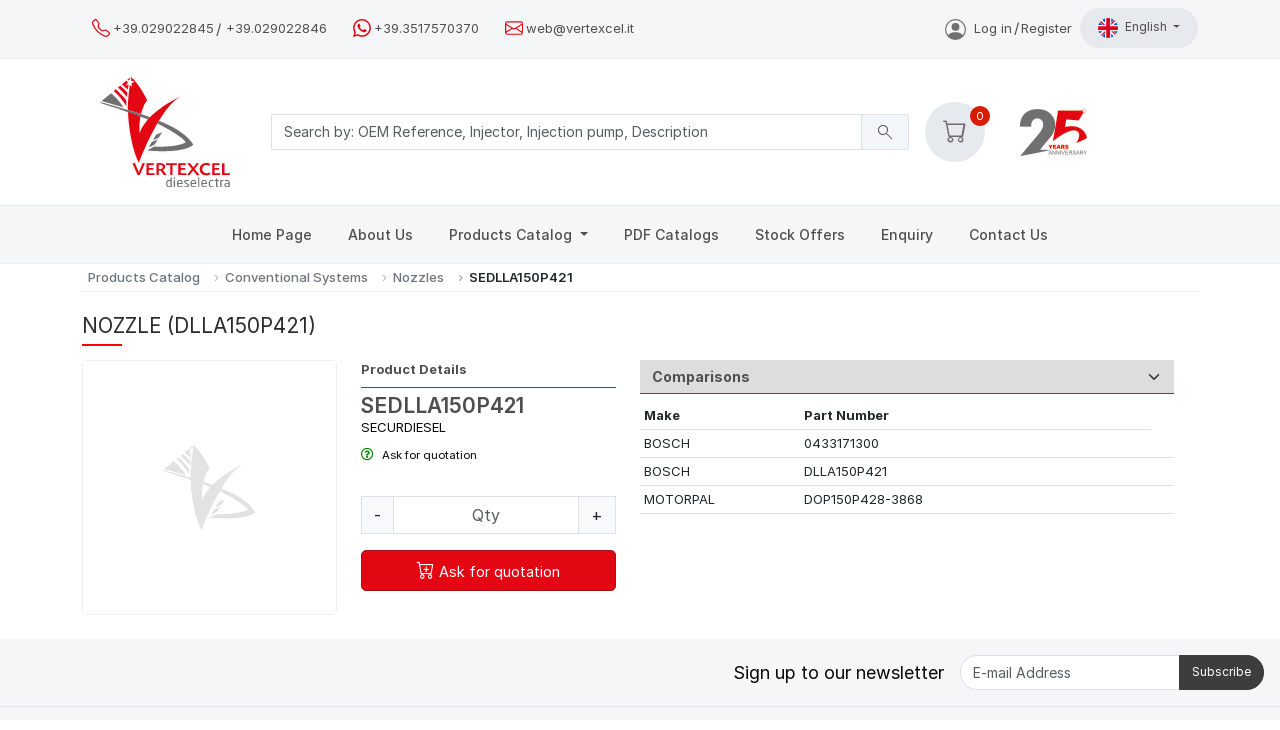

--- FILE ---
content_type: text/html; charset=UTF-8
request_url: https://www.vertexcel.it/en/nozzle-sedlla150p421-dlla150p421.html
body_size: 12300
content:













<!doctype html>
<html lang="en">
  <head>
    <!-- Required meta tags -->
    <meta charset="utf-8">
    <meta name="viewport" content="width=device-width, initial-scale=1">

    <!-- Bootstrap CSS -->


    <link href="/css/bootstrap.min.css" rel="stylesheet">
        <link href="/css/style_05072024_6.css" rel="stylesheet">

    <link rel="dns-prefetch" href="//fonts.googleapis.com">
    <link rel="dns-prefetch" href="//cdn.iubenda.com">
    <link rel="dns-prefetch" href="//www.google-analytics.com">


    <link rel="preconnect" href="https://fonts.googleapis.com">
    <link rel="preconnect" href="https://fonts.gstatic.com" crossorigin>
    <link rel="preload" href="https://fonts.googleapis.com/css2?family=Material+Symbols+Outlined:opsz,wght,FILL,GRAD@40,200,0,0&display=swap" as="style">
    <link rel="stylesheet" href="https://fonts.googleapis.com/css2?family=Material+Symbols+Outlined:opsz,wght,FILL,GRAD@40,200,0,0&display=swap">



    <script src="/js/font-awesome.js" crossorigin="anonymous"></script>




    <meta http-equiv="content-language" content="en">
    <meta name = "format-detection" content = "telephone=no">


    <title>Nozzle SEDLLA150P421 = DLLA150P421</title>
	<meta name="description" content="Nozzle SEDLLA150P421 equivalent to BOSCH 0433171300 MOTORPAL DOP150P428-3868">
<meta name="keywords" content="">
<link rel="canonical" href="https://www.vertexcel.it/en/nozzle-sedlla150p421-dlla150p421.html" >
<meta name="twitter:card" content="summary">
<meta name="twitter:site" content="@vertexcel">
<meta name="twitter:creator" content="@vertexcel">
<meta property="og:url"  content="https://www.vertexcel.it/en/nozzle-sedlla150p421-dlla150p421.html">
<meta property="og:title"  content="Nozzle SEDLLA150P421 = DLLA150P421">
<meta property="og:description" content="Nozzle SEDLLA150P421 equivalent to BOSCH 0433171300 MOTORPAL DOP150P428-3868">
<meta property="og:site_name" content="VERTEXCEL.IT">
<meta property="og:site" content="https://www.vertexcel.it/">
<meta name="twitter:domain" content="vertexcel.it">
<meta name="twitter:title" content="Nozzle SEDLLA150P421 = DLLA150P421">
<meta name="twitter:description" content="Nozzle SEDLLA150P421 equivalent to BOSCH 0433171300 MOTORPAL DOP150P428-3868">
<meta property="og:image" content="https://www.vertexcel.it/img/og_image_def_19scale.jpg">
<meta property="og:image:width" content="500">
<meta property="og:image:height" content="500">
<meta name="twitter:image:src" content="https://www.vertexcel.it/img/og_def_image.jpg">
<meta property="og:type" content="product">
<meta property="og:locale:alternate" content="it_IT">
<meta property="og:locale:alternate" content="es_ES">
<meta property="og:locale:alternate" content="fr_FR">
<meta property="og:locale" content="en_US">

     <script type="application/ld+json">
	{
		"@context": "https://schema.org",
		"@type": "BreadcrumbList",
		 "itemListElement": [{
		"@type": "ListItem",
		"position": 1,
		"name": "Products Catalog",
		"item": "https://www.vertexcel.it/en/"
	},{
						"@type": "ListItem",
						"position": 2,
						"name": "Conventional Systems",
						"item": "https://www.vertexcel.it/en/cat/spare-parts-for-conventional-diesel-injection-systems.html"
					},{
						"@type": "ListItem",
						"position": 3,
						"name": "Nozzles",
						"item": "https://www.vertexcel.it/en/cat/nozzles-for-diesel-injection-systems.html"
					},{
							"@type": "ListItem",
							"position": 4,
							"name": "SEDLLA150P421",
							"item": "https://www.vertexcel.it/en/nozzle-sedlla150p421-dlla150p421.html"
						}]}</script>
    <link rel="alternate" hreflang="it" href="https://www.vertexcel.it/it/polverizzatore-sedlla150p421-dlla150p421.html">
<link rel="alternate" hreflang="x-default" href="https://www.vertexcel.it/en/nozzle-sedlla150p421-dlla150p421.html">
<link rel="alternate" hreflang="es" href="https://www.vertexcel.it/es/tobera-sedlla150p421-dlla150p421.html">
<link rel="alternate" hreflang="fr" href="https://www.vertexcel.it/fr/injecteur-sedlla150p421-dlla150p421.html">



    <script async src="https://www.googletagmanager.com/gtag/js?id=G-E7N1BST1PW"></script>
    <script>
        window.dataLayer = window.dataLayer || [];
        function gtag(){dataLayer.push(arguments);}
        gtag('js', new Date());

        gtag('config', 'G-E7N1BST1PW');
    </script>

<style>


.drawingBuffer {
  position: absolute;

}


      video {
            width: 100% !important;
            height: auto !important;
            max-height: 100%; /* Ensure canvas does not exceed the modal height */
        }

    </style>

<link rel="stylesheet" href="https://cdn.jsdelivr.net/npm/bootstrap-icons@1.10.5/font/bootstrap-icons.css">

 

  </head>

  <body style="" class="d-flex flex-column min-vh-100">

  


    <nav class="topbar navbar navbar-expand-lg navbar-light bg-light">
      <div class="container">


      <div class="d-none d-md-block">
        <div class="topbar-contact">        
          <svg xmlns="http://www.w3.org/2000/svg" height="18" fill="currentColor" class="bi bi-telephone" viewBox="0 0 16 16">
            <path d="M3.654 1.328a.678.678 0 0 0-1.015-.063L1.605 2.3c-.483.484-.661 1.169-.45 1.77a17.6 17.6 0 0 0 4.168 6.608 17.6 17.6 0 0 0 6.608 4.168c.601.211 1.286.033 1.77-.45l1.034-1.034a.678.678 0 0 0-.063-1.015l-2.307-1.794a.68.68 0 0 0-.58-.122l-2.19.547a1.75 1.75 0 0 1-1.657-.459L5.482 8.062a1.75 1.75 0 0 1-.46-1.657l.548-2.19a.68.68 0 0 0-.122-.58zM1.884.511a1.745 1.745 0 0 1 2.612.163L6.29 2.98c.329.423.445.974.315 1.494l-.547 2.19a.68.68 0 0 0 .178.643l2.457 2.457a.68.68 0 0 0 .644.178l2.189-.547a1.75 1.75 0 0 1 1.494.315l2.306 1.794c.829.645.905 1.87.163 2.611l-1.034 1.034c-.74.74-1.846 1.065-2.877.702a18.6 18.6 0 0 1-7.01-4.42 18.6 18.6 0 0 1-4.42-7.009c-.362-1.03-.037-2.137.703-2.877z"/>
          </svg>
         <a href="tel:+39029022845">+39.029022845</a>
<span class="sep-slash">/</span>

        <a href="tel:+39029022846">+39.029022846</a>
        </div>


        <div class="topbar-contact">
              <svg xmlns="http://www.w3.org/2000/svg" height="18" fill="currentColor" class="bi bi-whatsapp" viewBox="0 0 16 16">
              <path d="M13.601 2.326A7.85 7.85 0 0 0 7.994 0C3.627 0 .068 3.558.064 7.926c0 1.399.366 2.76 1.057 3.965L0 16l4.204-1.102a7.9 7.9 0 0 0 3.79.965h.004c4.368 0 7.926-3.558 7.93-7.93A7.9 7.9 0 0 0 13.6 2.326zM7.994 14.521a6.6 6.6 0 0 1-3.356-.92l-.24-.144-2.494.654.666-2.433-.156-.251a6.56 6.56 0 0 1-1.007-3.505c0-3.626 2.957-6.584 6.591-6.584a6.56 6.56 0 0 1 4.66 1.931 6.56 6.56 0 0 1 1.928 4.66c-.004 3.639-2.961 6.592-6.592 6.592m3.615-4.934c-.197-.099-1.17-.578-1.353-.646-.182-.065-.315-.099-.445.099-.133.197-.513.646-.627.775-.114.133-.232.148-.43.05-.197-.1-.836-.308-1.592-.985-.59-.525-.985-1.175-1.103-1.372-.114-.198-.011-.304.088-.403.087-.088.197-.232.296-.346.1-.114.133-.198.198-.33.065-.134.034-.248-.015-.347-.05-.099-.445-1.076-.612-1.47-.16-.389-.323-.335-.445-.34-.114-.007-.247-.007-.38-.007a.73.73 0 0 0-.529.247c-.182.198-.691.677-.691 1.654s.71 1.916.81 2.049c.098.133 1.394 2.132 3.383 2.992.47.205.84.326 1.129.418.475.152.904.129 1.246.08.38-.058 1.171-.48 1.338-.943.164-.464.164-.86.114-.943-.049-.084-.182-.133-.38-.232"/>
            </svg>
          <a class="" href="https://wa.me/+393517570370?text=Contact request from www.vertexcel.it">+39.3517570370</a>
        </div>

        <div class="topbar-contact">

          <svg xmlns="http://www.w3.org/2000/svg" height="18" fill="currentColor" class="bi bi-envelope" viewBox="0 0 16 16">
            <path d="M0 4a2 2 0 0 1 2-2h12a2 2 0 0 1 2 2v8a2 2 0 0 1-2 2H2a2 2 0 0 1-2-2zm2-1a1 1 0 0 0-1 1v.217l7 4.2 7-4.2V4a1 1 0 0 0-1-1zm13 2.383-4.708 2.825L15 11.105zm-.034 6.876-5.64-3.471L8 9.583l-1.326-.795-5.64 3.47A1 1 0 0 0 2 13h12a1 1 0 0 0 .966-.741M1 11.105l4.708-2.897L1 5.383z"/>
          </svg>

          <a class="me-2" href="mailto:web@vertexcel.it">web@vertexcel.it</a>
        </div>

      </div>


      <div class="d-md-none " >
        <ul class="navbar-nav mb-lg-0">
        <li class="nav-item dropdown">
                <a class="nav-link dropdown-toggle topbar-dropdown"  href="#" id="navbarDropdown_1" role="button" data-bs-toggle="dropdown" aria-expanded="false">
                  Get in touch                </a>
                <ul  class="dropdown-menu" aria-labelledby="navbarDropdown_1">
                  <li class="icon-holder">
                      <a class="d-flex align-items-center dropdown-item p-1" href="mailto:web@vertexcel.it">
                          <svg xmlns="http://www.w3.org/2000/svg" height="16" fill="currentColor"
                              class="bi bi-envelope me-2" viewBox="0 0 16 16" style="color:rgb(227, 6, 19)">
                              <path d="M0 4a2 2 0 0 1 2-2h12a2 2 0 0 1 2 2v8a2 2 0 0 1-2 2H2a2 2 0 0 1-2-2zm2-1a1 1 0 0 0-1 1v.217l7 4.2 7-4.2V4a1 1 0 0 0-1-1zm13 2.383-4.708 2.825L15 11.105zm-.034 6.876-5.64-3.471L8 9.583l-1.326-.795-5.64 3.47A1 1 0 0 0 2 13h12a1 1 0 0 0 .966-.741M1 11.105l4.708-2.897L1 5.383z"/>
                          </svg>
                          web@vertexcel.it
                      </a>
                  </li>


                  <li class="icon-holder">
                      <a class="d-flex align-items-center dropdown-item p-1"
                        href="https://wa.me/+393517570370?text=Contact request from www.vertexcel.it">
                          <svg xmlns="http://www.w3.org/2000/svg" height="16" fill="currentColor"
                              class="bi bi-whatsapp me-2" viewBox="0 0 16 16" style="color:rgb(227, 6, 19)">
                              <path d="M13.601 2.326A7.85 7.85 0 0 0 7.994 0C3.627 0 .068 3.558.064 7.926c0 1.399.366 2.76 1.057 3.965L0 16l4.204-1.102a7.9 7.9 0 0 0 3.79.965h.004c4.368 0 7.926-3.558 7.93-7.93A7.9 7.9 0 0 0 13.6 2.326zM7.994 14.521a6.6 6.6 0 0 1-3.356-.92l-.24-.144-2.494.654.666-2.433-.156-.251a6.56 6.56 0 0 1-1.007-3.505c0-3.626 2.957-6.584 6.591-6.584a6.56 6.56 0 0 1 4.66 1.931 6.56 6.56 0 0 1 1.928 4.66c-.004 3.639-2.961 6.592-6.592 6.592m3.615-4.934c-.197-.099-1.17-.578-1.353-.646-.182-.065-.315-.099-.445.099-.133.197-.513.646-.627.775-.114.133-.232.148-.43.05-.197-.1-.836-.308-1.592-.985-.59-.525-.985-1.175-1.103-1.372-.114-.198-.011-.304.088-.403.087-.088.197-.232.296-.346.1-.114.133-.198.198-.33.065-.134.034-.248-.015-.347-.05-.099-.445-1.076-.612-1.47-.16-.389-.323-.335-.445-.34-.114-.007-.247-.007-.38-.007a.73.73 0 0 0-.529.247c-.182.198-.691.677-.691 1.654s.71 1.916.81 2.049c.098.133 1.394 2.132 3.383 2.992.47.205.84.326 1.129.418.475.152.904.129 1.246.08.38-.058 1.171-.48 1.338-.943.164-.464.164-.86.114-.943-.049-.084-.182-.133-.38-.232"/>
                          </svg>
                          +39.3517570370
                      </a>
                  </li>

                  <li class="icon-holder">
                      <a class="d-flex align-items-center dropdown-item p-1" href="tel:+39029022845">
                          <svg xmlns="http://www.w3.org/2000/svg" height="16" fill="currentColor"
                              class="bi bi-telephone me-2" style="color:rgb(227, 6, 19)" viewBox="0 0 16 16">
                              <path d="M3.654 1.328a.678.678 0 0 0-1.015-.063L1.605 2.3c-.483.484-.661 1.169-.45 1.77a17.6 17.6 0 0 0 4.168 6.608 17.6 17.6 0 0 0 6.608 4.168c.601.211 1.286.033 1.77-.45l1.034-1.034a.678.678 0 0 0-.063-1.015l-2.307-1.794a.68.68 0 0 0-.58-.122l-2.19.547a1.75 1.75 0 0 1-1.657-.459L5.482 8.062a1.75 1.75 0 0 1-.46-1.657l.548-2.19a.68.68 0 0 0-.122-.58zM1.884.511a1.745 1.745 0 0 1 2.612.163L6.29 2.98c.329.423.445.974.315 1.494l-.547 2.19a.68.68 0 0 0 .178.643l2.457 2.457a.68.68 0 0 0 .644.178l2.189-.547a1.75 1.75 0 0 1 1.494.315l2.306 1.794c.829.645.905 1.87.163 2.611l-1.034 1.034c-.74.74-1.846 1.065-2.877.702a18.6 18.6 0 0 1-7.01-4.42 18.6 18.6 0 0 1-4.42-7.009c-.362-1.03-.037-2.137.703-2.877z"/>
                          </svg>
                          +39.029022845
                      </a>
                  </li>
                  <li class="icon-holder">
                      <a class="d-flex align-items-center dropdown-item p-1" href="tel:+39029022846">
                          <svg xmlns="http://www.w3.org/2000/svg" height="16" fill="currentColor"
                              class="bi bi-telephone me-2" style="color:rgb(227, 6, 19)" viewBox="0 0 16 16">
                              <path d="M3.654 1.328a.678.678 0 0 0-1.015-.063L1.605 2.3c-.483.484-.661 1.169-.45 1.77a17.6 17.6 0 0 0 4.168 6.608 17.6 17.6 0 0 0 6.608 4.168c.601.211 1.286.033 1.77-.45l1.034-1.034a.678.678 0 0 0-.063-1.015l-2.307-1.794a.68.68 0 0 0-.58-.122l-2.19.547a1.75 1.75 0 0 1-1.657-.459L5.482 8.062a1.75 1.75 0 0 1-.46-1.657l.548-2.19a.68.68 0 0 0-.122-.58zM1.884.511a1.745 1.745 0 0 1 2.612.163L6.29 2.98c.329.423.445.974.315 1.494l-.547 2.19a.68.68 0 0 0 .178.643l2.457 2.457a.68.68 0 0 0 .644.178l2.189-.547a1.75 1.75 0 0 1 1.494.315l2.306 1.794c.829.645.905 1.87.163 2.611l-1.034 1.034c-.74.74-1.846 1.065-2.877.702a18.6 18.6 0 0 1-7.01-4.42 18.6 18.6 0 0 1-4.42-7.009c-.362-1.03-.037-2.137.703-2.877z"/>
                          </svg>
                          +39.029022846
                      </a>
                  </li>

                </ul>
        </li>
        </ul>
      </div>


          <div class="d-none d-block d-md-block ms-auto pe-2 topbar-contact">
                  <div class="icon-holder">
                  </div><a href="/en/login.php"><svg  style="color:#707070 !important;" class="bi bi-handbag me-2" fill="currentColor" height="21" viewbox="0 0 16 16" xmlns="http://www.w3.org/2000/svg">
					<path d="M11 6a3 3 0 1 1-6 0 3 3 0 0 1 6 0z"></path>
					<path d="M0 8a8 8 0 1 1 16 0A8 8 0 0 1 0 8zm8-7a7 7 0 0 0-5.468 11.37C3.242 11.226 4.805 10 8 10s4.757 1.225 5.468 2.37A7 7 0 0 0 8 1z" fill-rule="evenodd"></path></svg>Log in<span class="sep-slash">/</span>Register</a>
                </div>   
          
                    
        
  
      <ul class="language navbar-nav mb-lg-0">
      <li class="nav-item dropdown">
          <a style="font-size:12px; font-weight:normal;" class="nav-link dropdown-toggle topbar-dropdown" href="#" id="navbarDropdown" role="button" data-bs-toggle="dropdown" aria-expanded="false">
				<img class="me-1 flags" src="/img/flags/en.svg"  alt="Current language: English">English
			</a>              <ul style="margin-left:-100px;" class="dropdown-menu" aria-labelledby="navbarDropdown">
                <li><a class="dropdown-item" href="/it/polverizzatore-sedlla150p421-dlla150p421.html"><img alt="Italiano" class="me-1 flags" src="/img/flags/it.svg">Italiano</a></li><li><a class="dropdown-item" href="/es/tobera-sedlla150p421-dlla150p421.html"><img alt="Espanol" class="me-1 flags" src="/img/flags/es.svg">Espanol</a></li><li><a class="dropdown-item" href="/fr/injecteur-sedlla150p421-dlla150p421.html"><img alt="Francais" class="me-1 flags" src="/img/flags/fr.svg">Francais</a></li>

              </ul>
      </li>
      </ul>


    </div>
    </nav>

    <nav  id="midnav" class="testbg sticky-top">
      <div class="container">
        <div class="row">

          <div class="d-none d-block d-md-block col-md-2 mt-2 mb-2 text-center">
                <a href="/en/">
                  <img class="logo img-responsive" alt="Vertexcel Dieselectra LOGO" style="min-width:130px; max-width:130px;" src="/img/logo.svg">
                </a>
          </div>

          <div style="" class="search-form col-10 pe-3 col-md-7 pl-5 my-auto ">
      <form id="search" method="GET" autocomplete="off" action="/en/cat/search.php" class="search-product row row-cols-lg-auto g-3 align-items-center">

    <label class="visually-hidden" for="search-input">Search</label>
    <div class="input-group">
    <div class="input-group-text d-block d-md-none"><span id="scanButton" class="material-symbols-outlined" style="margin-top:0.2rem; cursor: pointer;">&#xe70b;</span></div>

      <input name="c" type="text" class="form-control" id="search-input" placeholder="Search by: OEM Reference, Injector, Injection pump, Description">

      <div class="input-group-text"><span id="searchBtn" style="cursor: pointer;" class="material-symbols-outlined">&#xe8b6;</span></div>

    </div>

    
  </form>


  </div>


  





  <div style="" class="user-menu p-0 m-0 d-none d-md-block col-md-1 my-auto ">

    <div style="position:relative; display:inline;" class="dropdown-cart"  >


    
    <div data-bs-toggle="dropdown" 
     class="position-relative d-inline-flex align-items-center justify-content-center rounded-circle bg-light1" 
     style="width: 60px; height: 60px;" 
     role="button" 
     tabindex="0" 
     id="dropdown_cart" 
     aria-expanded="false">
    <i class="bi bi-cart" style="font-size: 1.5rem;"></i>
  </div>


      <span  style="position:absolute; line-height:1.25rem; width:1.25rem; height:1.25rem; font-size:.70rem; top:-1.300rem; right:-.3125rem; text-align:center;" class='rounded-circle' id='lblCartCount'>0 </span>
      
			<div class="dropdown-scrollable shadow-sm dropdown-menu m-0 p-0" style="width: 20rem;">
				<div class="d-flex flex-column">
					<div id="cartSummary">
						<div class="mt-3 mb-3 ms-2 me-2">
							<p class="text-center">Your list is empty.<br>Add products to send an enquiry</p>
						</div>
					</div>
				</div>
			</div>
    </div>

    </div>

<!--- #sd -->

<div class="p-0 m-0 d-block col-1 my-auto">
          <img alt="25 Years" src="/img/25yrs.jpg">
          </div>

  </div>


 



  </div>
</nav>


<nav class="navbar navbar-expand-lg navbar-light bg-light">
<div class="container-fluid">
  <div class="d-lg-none d-flex justify-content-between">
        <a href="/en/"><img class="logo2" alt="Vertexcel.it LOGO" src="/img/vertexcelit.svg"></a>  </div>
  <div class="d-flex align-items-center d-block d-lg-none">
    <div class="ms-auto pe-2 topbar-contact"><div class="icon-holder">
                <a href="/en/login.php"><svg style="color:rgb(109, 110, 113);" class="bi bi-handbag me-2" fill="currentColor" height="23" viewbox="0 0 16 16" width="24" xmlns="http://www.w3.org/2000/svg">
					<path d="M11 6a3 3 0 1 1-6 0 3 3 0 0 1 6 0z"></path>
					<path d="M0 8a8 8 0 1 1 16 0A8 8 0 0 1 0 8zm8-7a7 7 0 0 0-5.468 11.37C3.242 11.226 4.805 10 8 10s4.757 1.225 5.468 2.37A7 7 0 0 0 8 1z" fill-rule="evenodd"></path></svg></a>
              </div></div>  
  <button class="navbar-toggler" type="button" data-bs-toggle="collapse" data-bs-target="#navbarSupportedContent" aria-controls="navbarSupportedContent" aria-expanded="false" aria-label="Toggle navigation">
   <span class="navbar-toggler-icon"></span>
  </button></div>
  
  <div class="collapse navbar-collapse" id="navbarSupportedContent">
    <ul class="downbar  navbar-nav  mx-auto mb-2 mb-lg-0 justify-content-center" >
      <li class="nav-item "><a  class="nav-link" href="/en/">Home Page</a></li><li class="nav-item "><a  class="nav-link" href="/en/about-us.html">About Us</a></li>
											<li class="nav-item dropdown has-megamenu">
													<a class="nav-link dropdown-toggle" href="#" data-bs-toggle="dropdown"> Products Catalog  </a>
													<div class="dropdown-menu megamenu megamenu_fixed" role="menu">
													<div  class="container">
													<div class="row"><div class="col-md-4"><ul class="pd"><h6 style="font-weight:600;"><a style="padding-left:0; color:rgb(44,44,44);" href="/en/cat/spare-parts-for-common-rail-diesel-injection-systems.html" alt="Common Rail Systems">Common Rail Systems</A></h6><div class="striped-border"></div><li class="">
              <a href="/en/cat/nozzles-for-common-rail-diesel-injection-systems.html" class="menu-btn align-items-center"  href="/en/cat/nozzles-for-common-rail-diesel-injection-systems.html">Nozzles
              </a>
            </li><li class="">
            <a href="/en/cat/spare-parts-for-common-rail-injectors.html" class="menu-btn-sub menu-btn align-items-center collapsed ">
              Spare parts for CR INJECTORS
             </a></li><li class="">
            <a href="/en/cat/spare-parts-for-common-rail-pumps.html" class="menu-btn-sub menu-btn align-items-center collapsed ">
              Spare parts for CR PUMPS
             </a></li><h6 style="font-weight:600;"><a style="padding-left:0; color:rgb(44,44,44);" href="/en/cat/diesel-injection-parts-bosch-continental-denso-delphi-zexel.html" alt="Genuine Spare parts">Genuine Spare parts</A></h6><div class="striped-border"></div><li class="">
              <a href="/en/cat/bcd-corona-fuel-feed-pumps.html" class="menu-btn align-items-center"  href="/en/cat/bcd-corona-fuel-feed-pumps.html">BCD CORONA
              </a>
            </li><li class="">
            <a href="/en/cat/bosch-automotive-spare-parts.html" class="menu-btn-sub menu-btn align-items-center collapsed ">
              BOSCH
             </a></li><li class="">
            <a href="/en/cat/siemens-vdo-spare-parts.html" class="menu-btn-sub menu-btn align-items-center collapsed ">
              CONTINENTAL
             </a></li><li class="">
            <a href="/en/cat/delphi-genuine-spare-parts.html" class="menu-btn-sub menu-btn align-items-center collapsed ">
              DELPHI
             </a></li><li class="">
              <a href="/en/cat/denso-genuine-spare-parts.html" class="menu-btn align-items-center"  href="/en/cat/denso-genuine-spare-parts.html">DENSO
              </a>
            </li><li class="">
              <a href="/en/cat/genuine-iveco-spare-parts.html" class="menu-btn align-items-center"  href="/en/cat/genuine-iveco-spare-parts.html">IVECO
              </a>
            </li><li class="">
            <a href="/en/cat/motorpal-oem-spare-parts-for-injection-pumps.html" class="menu-btn-sub menu-btn align-items-center collapsed ">
              MOTORPAL
             </a></li><li class="">
            <a href="/en/cat/stanadyne-spare-parts.html" class="menu-btn-sub menu-btn align-items-center collapsed ">
              STANADYNE
             </a></li><li class="">
              <a href="/en/cat/zexel-spare-parts.html" class="menu-btn align-items-center"  href="/en/cat/zexel-spare-parts.html">ZEXEL
              </a>
            </li></ul></div><div class="col-md-4"><ul class="pd"><h6 style="font-weight:600;"><a style="padding-left:0; color:rgb(44,44,44);" href="/en/cat/spare-parts-for-conventional-diesel-injection-systems.html" alt="Conventional Systems">Conventional Systems</A></h6><div class="striped-border"></div><li class="">
              <a href="/en/cat/pf-diesel-injection-pumps.html" class="menu-btn align-items-center"  href="/en/cat/pf-diesel-injection-pumps.html">PF injection pumps
              </a>
            </li><li class="">
              <a href="/en/cat/repair-kits-for-fuel-feed-pumps.html" class="menu-btn align-items-center"  href="/en/cat/repair-kits-for-fuel-feed-pumps.html">Repair kits for fuel feed pumps
              </a>
            </li><li class="">
              <a href="/en/cat/repair-and-gasket-kits-for-diesel-injection-pumps.html" class="menu-btn align-items-center"  href="/en/cat/repair-and-gasket-kits-for-diesel-injection-pumps.html">Repair kits for injection pumps
              </a>
            </li><li class="">
            <a href="/en/cat/spare-parts-for-delphi-DPA-DPC-DPS-pumps.html" class="menu-btn-sub menu-btn align-items-center collapsed ">
              Spare parts for DELPHI pumps
             </a></li><li class="">
            <a href="/en/cat/spare-parts-for-diesel-injection-pumps-governors.html" class="menu-btn-sub menu-btn align-items-center collapsed ">
              Spare parts for governors
             </a></li><li class="">
            <a href="/en/cat/spare-parts-for-conventional-diesel-injection-pumps.html" class="menu-btn-sub menu-btn align-items-center collapsed ">
              Spare parts for injection pumps
             </a></li><li class="">
            <a href="/en/cat/spare-parts-for-diesel-nozzle-holders.html" class="menu-btn-sub menu-btn align-items-center collapsed ">
              Spare parts for nozzle holders
             </a></li><li class="">
            <a href="/en/cat/spare-parts-for-pump-injectors.html" class="menu-btn-sub menu-btn align-items-center collapsed ">
              Spares for pump injectors
             </a></li><li class="">
            <a href="/en/cat/various-spare-parts-for-diesel-injection-pumps.html" class="menu-btn-sub menu-btn align-items-center collapsed ">
              Various spare parts (injection pumps)
             </a></li><li class="">
              <a href="/en/cat/delivery-valves-for-diesel-injection-pumps.html" class="menu-btn align-items-center"  href="/en/cat/delivery-valves-for-diesel-injection-pumps.html">Delivery Valves
              </a>
            </li><li class="">
              <a href="/en/cat/nozzles-for-diesel-injection-systems.html" class="menu-btn align-items-center"  href="/en/cat/nozzles-for-diesel-injection-systems.html">Nozzles
              </a>
            </li><li class="">
              <a href="/en/cat/elements-for-diesel-injection-pumps.html" class="menu-btn align-items-center"  href="/en/cat/elements-for-diesel-injection-pumps.html">Pumping elements
              </a>
            </li><li class="">
              <a href="/en/cat/solenoids-for-diesel-injection-pumps.html" class="menu-btn align-items-center"  href="/en/cat/solenoids-for-diesel-injection-pumps.html">Solenoids
              </a>
            </li><h6 style="font-weight:600;"><a style="padding-left:0; color:rgb(44,44,44);" href="/en/cat/diesel-injection-parts-for-large-engines.html" alt="Big Engines">Big Engines</A></h6><div class="striped-border"></div><li class="">
              <a href="/en/cat/disa-spare-parts.html" class="menu-btn align-items-center"  href="/en/cat/disa-spare-parts.html">DISA spare parts
              </a>
            </li><li class="">
              <a href="/en/cat/spare-parts-for-navistar-g2.8-g2.9-injectors.html" class="menu-btn align-items-center"  href="/en/cat/spare-parts-for-navistar-g2.8-g2.9-injectors.html">NAVISTAR G2.8 - G2.9 System
              </a>
            </li><li class="">
              <a href="/en/cat/nozzles-for-caterpillar-detroit-diesel-navistar-cummins.html" class="menu-btn align-items-center"  href="/en/cat/nozzles-for-caterpillar-detroit-diesel-navistar-cummins.html">Nozzles for heavy duty
              </a>
            </li><li class="">
            <a href="/en/cat/diesel-injection-spare-parts-for-marine-stationary-and-railway-engines.html" class="menu-btn-sub menu-btn align-items-center collapsed ">
              Spare parts for BIG ENGINES
             </a></li><li class="">
              <a href="/en/cat/spare-parts-for-cummins-injectors.html" class="menu-btn align-items-center"  href="/en/cat/spare-parts-for-cummins-injectors.html">Spare parts for CUMMINS injectors
              </a>
            </li><li class="">
              <a href="/en/cat/spare-parts-for-l-orange-injectors.html" class="menu-btn align-items-center"  href="/en/cat/spare-parts-for-l-orange-injectors.html">Spare parts for L'Orange
              </a>
            </li></ul></div><div class="col-md-4"><ul class="pd"><h6 style="font-weight:600;"><a style="padding-left:0; color:rgb(44,44,44);" href="/en/cat/various-spare-parts-for-diesel-and-gasoline-injection.html" alt="Other Spare Parts">Other Spare Parts</A></h6><div class="striped-border"></div><li class="">
              <a href="/en/cat/connections-bolts-screws-for-diesel-injection-pumps.html" class="menu-btn align-items-center"  href="/en/cat/connections-bolts-screws-for-diesel-injection-pumps.html">Connections, Bolts, Screws
              </a>
            </li><li class="">
            <a href="/en/cat/fuel-filtering-spare-parts.html" class="menu-btn-sub menu-btn align-items-center collapsed ">
              Fuel filtering
             </a></li><li class="">
            <a href="/en/cat/fuel-pipes-and-spare-parts-for-diesel-engines.html" class="menu-btn-sub menu-btn align-items-center collapsed ">
              Fuel pipes
             </a></li><li class="">
            <a href="/en/cat/gasket-kits-for-common-rail-and-diesel-injection-pumps.html" class="menu-btn-sub menu-btn align-items-center collapsed ">
              Gasket kits
             </a></li><li class="">
              <a href="/en/cat/made-in-italy-securdiesel-glow-plugs.html" class="menu-btn align-items-center"  href="/en/cat/made-in-italy-securdiesel-glow-plugs.html">Glow Plugs
              </a>
            </li><li class="">
              <a href="/en/cat/o-rings-and-rubbers-components-for-diesel-injection-systems.html" class="menu-btn align-items-center"  href="/en/cat/o-rings-and-rubbers-components-for-diesel-injection-systems.html">O-Rings and rubber components
              </a>
            </li><li class="">
              <a href="/en/cat/protection-caps-for-diesel-injector-and-pumps.html" class="menu-btn align-items-center"  href="/en/cat/protection-caps-for-diesel-injector-and-pumps.html">Protection caps
              </a>
            </li><li class="">
            <a href="/en/cat/spare-parts-for-petrol-injectors.html" class="menu-btn-sub menu-btn align-items-center collapsed ">
              Spare parts for petrol injectors
             </a></li><li class="">
              <a href="/en/cat/repair-kits-and-spare-parts-for-tandem-pumps.html" class="menu-btn align-items-center"  href="/en/cat/repair-kits-and-spare-parts-for-tandem-pumps.html">Spare parts for tandem pumps
              </a>
            </li><li class="">
            <a href="/en/cat/washers-and-gaskets-diesel-injection-systems.html" class="menu-btn-sub menu-btn align-items-center collapsed ">
              Washers and gaskets
             </a></li><h6 style="font-weight:600;"><a style="padding-left:0; color:rgb(44,44,44);" href="/en/cat/equipment-for-workshops.html" alt="Equipment">Equipment</A></h6><div class="striped-border"></div><li class="">
            <a href="/en/cat/workshop-equipment.html" class="menu-btn-sub menu-btn align-items-center collapsed ">
              Workshop equipment
             </a></li></ul></div></div>
													</div>
													</div>
											</li><li class="nav-item "><a  class="nav-link" href="/en/pdf-catalogs.html">PDF Catalogs</a></li><li class="nav-item "><a  class="nav-link" href="/en/special-offer-diesel-injection-spare-parts.html">Stock Offers</a></li><li class="nav-item "><a  class="nav-link" href="/en/cat/enquiry.php">Enquiry</a></li><li class="nav-item "><a  class="nav-link" href="/en/contact-us.html">Contact Us</a></li>    
  
  </ul>
  </div>


</div>
</nav>


<div class="modal" tabindex="-1" id="scannerModal">
  <div class="modal-dialog">
    <div class="modal-content">
      <div class="modal-header">
        <h5 class="modal-title">Barcode Scanner</h5>
        <button type="button" class="btn-close" data-bs-dismiss="modal" aria-label="Close"></button>
      </div>
      <div class="modal-body">
        <div id="reader">

        <video class="videoCamera" autoplay="true" preload="auto" src="" muted="true"
              playsinline="true"></video>
        <canvas class="drawingBuffer"></canvas>
        



        </div>
      </div>

    </div>
  </div>
</div>



        <div class="container">

<!-- Page Content-->

  <div class="row">
		<div class="col-lg-12">
			<nav aria-label="breadcrumb">
					<ol class="breadcrumb breadcrumb-light"><li class="breadcrumb-item breadcrumb-home">
					<a href="/en/">
						<span class="breadcrumb-home-icon material-symbols-outlined d-inline d-sm-none">home</span>
						<span class="breadcrumb-home-text d-none d-sm-inline">
							Products Catalog
						</span>
					</a>
				</li><li class="breadcrumb-item text-nowrap "><a href="/en/cat/spare-parts-for-conventional-diesel-injection-systems.html">Conventional Systems</a></li><li class="breadcrumb-item text-nowrap "><a href="/en/cat/nozzles-for-diesel-injection-systems.html">Nozzles</a></li><li class="breadcrumb-item text-nowrap active" aria-current="page">SEDLLA150P421</li></ol>
									</nav>		</div>
	</div>
	<div class="row" >
    <!-- Sidebar-->
		






    <!-- Content  -->
		<div class="col-lg-12">
			<h1 class="product-title ">NOZZLE (DLLA150P421)</h1><div class="striped-border"></div></div>


								 

      <!-- Toolbar-->

      



<div class="row">

    <div class="col-lg-6">
        <div class="row">

          <div  class="col-md-6" >
              <div  class="d-flex justify-content-center" style="border:1px solid #efefef; border-radius:5px;">
              <img id="productImg-103" class="d-flex justify-content-center img-fluid" src="/img/noimg_nf.jpg" alt="SEDLLA150P421">            </div>
          </div>


          <div class="col-md-6">
            <div class="product-details ml-auto pb-3">
              <div class="pcode">Product Details</div>
              <div><h3 class="mb-0 product-code-page">SEDLLA150P421</h3></div>
              <div><span>SECURDIESEL</span></div>

                            <div class="font-size-sm mb-2"><span class="text-muted"></span></div>
              <div class="font-size-sm mb-2"><i data-bs-toggle="tooltip" data-bs-placement="top" title="Ask for quotation" class="ava far fa-question-circle"></i><span class="ms-2 small">Ask for quotation</span></div>

              
            </div>




              <div style="position:relative;" class="">
          <form id="enquiry" class="needs-validation form-inline" action="/en/cat/enquiry.php?do=a2c&item=103" METHOD="POST" novalidate>
                <div class="invalid-feedback">
                  Type in the quantity that you require                </div>

                <div class="input-group mt-2 mb-2">
                  <div class="input-group-prepend">
                    <button class="btn_qty"><span id="sub_qty_1" class="input-group-text">-</span></button>
                  </div>
                  <input min="1" max="999999" id="qty_1" placeholder="Qty" name="qty" autocomplete="off" type="number" class="text-center form-control" aria-label="Quantity">
                  <div class="input-group-append">
                    <button class="btn_qty"><span id="add_qty_1" class="input-group-text">+</span></button>
                  </div>
                </div>

                <div class="d-flex justify-content-center">

                
    <button id="a2cbtn" data="a2c-103" class="w-100 mt-2 mb-2 btn btn-primary btn-shadow" type="submit">
        <span id="QtyLbl">
        <i class="bi-2x bi bi-cart-plus"></i>
        Ask for quotation
        </span>
    </button>
</div>



              </form>
            </div>

            
          </div>


        </div>

    </div>

    <div class="col-lg-6">
      <nav id="option-tabs-nav" class="d-none d-md-block">
        <div style="border:none;" class="mb-3 nav nav-tabs nav-pills nav-fill" id="nav-tab" role="tablist">
          <button class="nav-link active" id="nav-xref-tab" data-bs-toggle="tab" data-bs-target="#nav-xref" type="button" role="tab" aria-controls="nav-profile" aria-selected="false">Comparisons</button>
          <button class="nav-link" id="nav-app-tab" data-bs-toggle="tab" data-bs-target="#nav-app" type="button" role="tab" aria-controls="nav-app" aria-selected="false">Part > prod. use</button>
                    <button class="nav-link" id="nav-tecdata-tab" data-bs-toggle="tab" data-bs-target="#nav-tecdata" type="button" role="tab" aria-controls="nav-tecdata" aria-selected="false">Technical Data</button>
        </div>

      </nav>

    <div id="option-tabs" class="d-block d-md-none">
    <select class="mb-2 form-select-tabs " aria-label="Tab Selection" id='select-sm-tabs'>
        <option value='nav-xref-tab'>Comparisons</option>
        <option value='nav-app-tab'>Part > prod. use</option>

                
        <option value='nav-tecdata-tab'>Technical Data</option>
    </select>
  </div>


      <div class="tab-content" id="nav-tabContent">

        <!-- tab prod -->


        <!-- tab xref -->
        <div  class="tab-pane fade show active" id="nav-xref" role="tabpanel" aria-labelledby="nav-xref-tab">
          
              <div class="table-responsive"><table id="xreftable" class="xatab table table-sm"><thead>
							<tr>
								<th data-sort="string" class="bold">Make</th>
								<th data-sort="string" class="bold">Part Number</th></tr></thead><tbody><tr>
								<td class="center-text" width="30%;">BOSCH</td>
								<td>0433171300</td>
								<td></td>
							</tr><tr>
								<td class="center-text" width="30%;">BOSCH</td>
								<td>DLLA150P421</td>
								<td></td>
							</tr><tr>
								<td class="center-text" width="30%;">MOTORPAL</td>
								<td>DOP150P428-3868</td>
								<td></td>
							</tr></tbody></table></div>
            


        </div>

        <!-- tab app -->
        <div class="tab-pane fade" id="nav-app" role="tabpanel" aria-labelledby="nav-app-tab">
          <div align="center" class="bold">There are no data for this reference</div>

          

        </div>

        <!-- tab vei -->
        
      
        <!-- tab vei -->
        <div class="tab-pane fade" id="nav-tecdata" role="tabpanel" aria-labelledby="nav-tecdata-tab">

                        <div class="text-center bold">There are no data for this reference</div>            

        </div>


      </div>

    </div>




</div>

<div class="row">

    <div class="col-md-12 mt-2">

        <div class="mb-3 row"></div>
    </div>

</div>
      <!-- Pagination-->
				</div></div>
</div>              



      <div class="d-block d-lg-none" style="min-height:40px;"></div>

      <footer class=" mt-auto">


      <div style="z-index:998;" class="p-0 d-flex justify-content-around d-block d-lg-none mobile-footer container-fluid bg-light fixed-bottom">
      <a  style="" href="/en/" role="button">
        <i class="fas fa-home"></i> Home      </a>

               <a href="/en/cat/enquiry.php" role="button">
        <i class="fas fa-shopping-cart"></i> My Enquiry        <span id="lblCartCount2" class="rounded-circle bg-danger badge bg-secondary">0</span>
        </a>

      </div>



      <div class="d-none d-lg-block bg-light">
      <!-- Section: Social media -->




      <section class="newsletter d-flex align-items-center justify-content-center justify-content-lg-between p-3 border-bottom">
        <!-- Left -->
        <div class="ms-auto d-none d-lg-block ">
          <span class="me-3">Sign up to our newsletter</span>
        </div>
        <!-- Left -->

        <!-- Right -->
        <div class="social d-none d-lg-block">

          <div class="input-group">

            <input autocomplete="off" id="user_email" type="email" class="form-control" placeholder="E-mail Address" aria-label="E-mail Address" aria-describedby="basic-addon2">
            <button id="subscribe_btn" disabled type="button" class="btn btn-primary btn-small" data-bs-toggle="modal" data-bs-target="#newsletterModal">Subscribe</button>


            
        </div>


        </div>
        <!-- Right -->
      </section>

      <div class="modal fade" id="newsletterModal" tabindex="-1" aria-labelledby="newsletterModalLabel" aria-hidden="true">
      <div class="modal-dialog modal-dialog-centered">
        <div class="modal-content">
          <div class="modal-header">
            <h5 class="modal-title" id="newsletterModalLabel">Confirm Subscription</h5>
            <button type="button" class="btn-close" data-bs-dismiss="modal" aria-label="Close"></button>
          </div>
          <div class="modal-body">
            <p>By subscribing, you consent to the processing of your personal data for the purpose of receiving promotional communications and newsletters related to our products and services, in accordance with our <a class="text-decoration-underline text-bold" href="https://www.iubenda.com/privacy-policy/" target="_blank">Privacy Policy</a>.<br><br>You can withdraw your consent at any time by using the unsubscribe link included in every email or by contacting us directly.<br><br>For more details on how we process your data, please refer to our Privacy Policy.</p>
            
            <div class="form-check mt-3">
              <input class="form-check-input" type="checkbox" value="" id="acceptPrivacy" required>
              <label class="fw-bold form-check-label" for="acceptPrivacy">
                I accept the privacy terms              </label>
            </div>
            <div class="ms-2"  id="err" style="color:red; font-size:9px;"></div>

          </div>
          <div class="modal-footer">
            <button type="button" class="btn btn-secondary" data-bs-dismiss="modal">Cancel</button>
            <button id="confirm_sub" type="submit" class="btn btn-primary" form="newsletterForm">Confirm Subscription</button>

          </div>
        </div>
      </div>
    </div>


      <section class=" footer d-none d-lg-block">
        <div class="container text-center text-md-start mt-5">
          <div class="row mt-3">

          <div class="col-md-2 mx-auto mb-4">
              <h3 class="text-uppercase">
                Get in touch              </h3>
              <div class="striped-border"></div>
                <div class="address">
                    <p>VERTEXCEL DIESELECTRA SPA</p>
                    <p>Via Einstein, 1</p>
                    <p>20018 Sedriano (Milan), Italy</p>
              </div>
              <div class="address mt-2">
                <p>(+39) 029022845-6</p>
                <p>(+39) 029022819</p>
              </div>
                <div class="address mt-2">
                <a href="mailto:web@vertexcel.it">web@vertexcel.it</a>
              </div>
            </div>




            <div class="col-md-2 mx-auto mb-4 ">
              <h3 class="text-uppercase ">
              Members of              </h3>
              <div class="striped-border"></div>
              <div class="couriers d-flex justify-content-between">
                <div style="width:93px;  display:inline-block;"><img class="img-fluid" alt="Association of Diesel Specialists" src="/img/membersof/ads-logo.png"></div>
                <div style="width:70px;  display:inline-block;"><img class="img-fluid" alt="Independent Distributor Association" src="/img/membersof/ida-logo.png"></div>
              </div>
                <h3 class="text-uppercase mt-3">
                      Legal Informations                </h3>
                <div class="striped-border"></div>
                  <a href="https://www.iubenda.com/privacy-policy/" class="footer-links text-reset">Privacy Policy</a>
                  <a href="https://www.iubenda.com/privacy-policy//cookie-policy" class="footer-links text-reset">Cookie Policy</a>
                  <a href="#" class="iubenda-cs-preferences-link footer-links text-reset">Cookies preferences</a>
              </div>




            <div class="col-md-4 mx-auto mb-4">
              <h3 class="text-uppercase">
                Payment methods              </h3>
              <div class="striped-border"></div>
              <div class="couriers text-center d-flex justify-content-between">
              <div style="width:70px;  display:inline-block;"><img alt="Paypal" class="img-fluid" src="/img/payments/payp.png"></div>
              <div style="width:70px;  display:inline-block;"><img alt="Sumup" class="img-fluid" src="/img/payments/sumup.png"></div>
              <div style="width:50px;  display:inline-block;"><img alt="Wire Transfer" class="img-fluid" src="/img/payments/bank_logo.png"></div>
            </div>

              
            <h3 class="text-uppercase mt-3">
                We deliver through              </h3>
              
              <div class="striped-border"></div>
              
              <div class="couriers text-center d-flex justify-content-between">
              <div style="width:50px; display:inline-block;"><img alt="BRT" class="img-fluid" src="/img/couriers/brt.png"></div>
                  <div style="width:70px;  display:inline-block;"><img alt="DHL" class="img-fluid" src="/img/couriers/dhl2.png"></div>
                  <div style="width:50px;  display:inline-block;"><img alt="FEDEX" class="img-fluid" src="/img/couriers/fedex.png"></div>
                  <div style="width:40px;  display:inline-block;"><img alt="GLS" class="img-fluid" src="/img/couriers/gls1.png"></div>
                  <div style="width:40px;  display:inline-block;"><img alt="UPS" class="img-fluid" src="/img/couriers/ups1.png"></div>

              </div>


              
              


              


            </div>

            
            </div>


            
            



          </div>


          
        </div>
      </section>
      <!-- Section: Links  -->

      <!-- Copyright -->
      <div class="footer-legal d-none d-md-block text-center bg-light">
        pt0,520s - Capitale Sociale: 150.000 € i.v - C.F e P.IVA IT03032150967 - R.E.A. MILANO 1625991 - Registro Imprese MI-2000-221502 - Codice Meccanografico MI310538


      </div>
      <!-- Copyright -->
    </div>
    </footer>

    <a style="z-index:999;" id="back-to-top" href="#" class="btn  btn-lg back-to-top" role="button"><i class="fas fa-chevron-up"></i></a>



  <!-- Option 1: Bootstrap Bundle with Popper -->
  <script src="/js/bootstrap.bundle.min.js"></script>
  <script   src="/js/jquery-3.7.0.min.js"></script>
  <script src="/js/index.bundle.min.js"></script>
  <script src="https://unpkg.com/@ericblade/quagga2@1.2.6/dist/quagga.min.js"></script>

  <script>
        $(document).ready(function() {

            $('#searchBtn').click(function() {
              var inputVal = $('input[name="c"]').val().trim(); // Get the value of the input field and trim whitespace
              if (inputVal !== "") { // Check if the input field is not empty
                  $('#search').submit(); // Submit the form if the input is not empty
              } 
          });
            var scannerModal = new bootstrap.Modal(document.getElementById('scannerModal'), {
                keyboard: false
            });

            $('#scanButton').click(function() {
                navigator.mediaDevices.getUserMedia({ video: true })
                    .then(function(stream) {
                        // Stop all video tracks to release the camera
                        stream.getTracks().forEach(track => track.stop());
                        scannerModal.show();
                        startScanner();
                    })
                    .catch(function(err) {
                        console.error('Camera permission denied:', err);
                    });
            });

            $('#scannerModal').on('hidden.bs.modal', function () {
                stopScanner();
            });

            function startScanner() {
                Quagga.init({
                    inputStream: {
                        type: "LiveStream",
                        constraints: {
                            facingMode: "environment"
                        },
                        target: document.querySelector('#reader')
                    },
                    decoder: {
                        readers: ["code_128_reader"],
                        multiple: false
                    },
                    locate: true,
                    locator: {
                        patchSize: "small", // x-small, small, medium, large, x-large
                        halfSample: false,
                        debug: {
                            showCanvas: false,
                            showPatches: false,
                            showFoundPatches: false,
                            showSkeleton: false,
                            showLabels: false,
                            showPatchLabels: false,
                            showRemainingPatchLabels: false,
                            boxFromPatches: {
                                showTransformed: false,
                                showTransformedBox: false,
                                showBB: false
                            }
                        }
                    },
                    numOfWorkers: navigator.hardwareConcurrency,
                    frequency: 10
                }, function(err) {
                    if (err) {
                        console.log(err);
                        return;
                    }
                    Quagga.start();
                });

                Quagga.onDetected(function(result) {
                    var code = result.codeResult.code;
                    $('input[name="c"]').val('::'+code);
                    scannerModal.hide();
                    $('#search').submit();
                });
            }

            function stopScanner() {
                Quagga.stop();
            }
        });
    </script>

  <script src="/js/jquery.elevateZoom-3.0.8.min.js"></script><script src="/js/zoom.js"></script><script src="/js/cart.js?v=0.58283500 1768929803"></script><script src="https://cdnjs.cloudflare.com/ajax/libs/jquery-validate/1.19.5/jquery.validate.min.js"></script>
        <script src="https://cdnjs.cloudflare.com/ajax/libs/jquery-validate/1.19.5/additional-methods.min.js"></script><script type="text/javascript">
          $(document).ready(function() {
          $("#cForm").validate({
              rules : {
                  email : {
                      email: true,
                      required: true,
                      minlength : 5,
                  },

                  "cf-surname" : {
                    required: true
                  }

                },

                messages: {
                    email: "Enter a valid email address",
                    apolicy: "You must read and acceppt our terms"

            }
            });
        });</script>

 
<script type="text/javascript">
    var cart_before_submit = 'Ask for quotation<span class="inline-icon material-symbols-outlined">&#xe8cb;';
  var cart_button_on_submit = '<a class="nohover" href="/en/cat/enquiry.php">Item added to the enquiry.<br><b>Go to summary</b></a>';
</script>



<script type="text/javascript">   

window.LANG_VTX = {
    no_res: "No results found"
  };

</script>
<script type="text/javascript" src="/js/catalog_20260113.js"></script>



<script type="text/javascript">



$(function () {
  $(document).ready(function() {

    var $nav = $(".testbg");
    var $bgtest = $('.testbg::after');
    var $logo = $('.logo');
    var $backToTop = $('#back-to-top');


    $('#close-alert').on('click', function () {
      $('#language-alert').fadeOut(400, function () {
        $(this).remove(); // sparisce anche dal DOM
        document.cookie = "languageBannerClosed=true; path=/; max-age=31536000"; // 1 anno

      });
    });

    $(document).scroll(function () {
        var scrollTop = $(this).scrollTop();

        // Toggle class 'scrolled' for nav, background and logo
        var scrolled = scrollTop > $nav.height();
        $nav.toggleClass('scrolled', scrolled);
        $bgtest.toggleClass('scrolled', scrolled);
        $logo.toggleClass('scrolled', scrolled);

        // Show/hide back-to-top button
        if (scrollTop > 200) {
            $backToTop.fadeIn();
        } else {
            $backToTop.fadeOut();
        }
    });

    // Smooth scroll to top when clicking the button
    $backToTop.click(function(e) {
        e.preventDefault();
        $('html, body').animate({ scrollTop: 0 }, '300');
    });
});

$("#cart").hover(function(){
  $(".badge-warning").css("background-color", "black");
});

$("#cart").mouseleave(function(){
  $(".badge-warning").css("background-color", "red");
});
$("#expand").on("click", function() {
    $(".full").removeClass("d-none");

});
$("#reduce").on("click", function() {
    $(".full").addClass("d-none");


});

$('.megamenu_fixed').on('click', function(event){
  var events = $._data(document, 'events') || {};
  events = events.click || [];
  for(var i = 0; i < events.length; i++) {
      if(events[i].selector) {

          //Check if the clicked element matches the event selector
          if($(event.target).is(events[i].selector)) {
              events[i].handler.call(event.target, event);
          }

          // Check if any of the clicked element parents matches the
          // delegated event selector (Emulating propagation)
          $(event.target).parents(events[i].selector).each(function(){
              events[i].handler.call(this, event);
          });
      }
  }
  event.stopPropagation(); //Always stop propagation
});

});



var tooltipTriggerList = [].slice.call(document.querySelectorAll('[data-bs-toggle="tooltip"]'));
var tooltipList = tooltipTriggerList.map( function(tooltipTriggerEl) {
  return new bootstrap.Tooltip(tooltipTriggerEl, {
    container: 'body',
    trigger : 'hover'
  });
});

            
</script>


<script type="text/javascript">
var _iub = _iub || [];
_iub.csConfiguration = {"askConsentAtCookiePolicyUpdate":true,"countryDetection":true,"enableFadp":true,"enableLgpd":true,"enableUspr":true,"lgpdAppliesGlobally":false,"perPurposeConsent":true,"siteId":314917,"whitelabel":false,"cookiePolicyId":,"lang":"en", "banner":{ "acceptButtonDisplay":true,"closeButtonRejects":true,"customizeButtonDisplay":true,"explicitWithdrawal":true,"listPurposes":true,"position":"bottom","rejectButtonDisplay":true,"showPurposesToggles":true }};
</script>
<script type="text/javascript" src="//cdn.iubenda.com/cs/gpp/stub.js"></script>
<script type="text/javascript" src="//cdn.iubenda.com/cs/iubenda_cs.js" charset="UTF-8" async></script>

<script src="/js/newsletter.js" crossorigin="anonymous"></script>




  </body>
</html>





--- FILE ---
content_type: application/javascript
request_url: https://www.vertexcel.it/js/cart.js?v=0.58283500%201768929803
body_size: 348
content:

function updateNumberOfChecked(){
  var numberOfChecked = $('input:checkbox:checked').length;
  if(numberOfChecked > 0){
    $("#prod_counter").text(numberOfChecked);
  }else{
    $("#prod_counter").text("");
  }
}

$('button[class^=btn_qty]').on("click", function(event){

  event.preventDefault();

});

$(document).on("click", "span[id^=add_qty_]", function(event){


    var id=$(this).attr("id").match(/[\d]+$/);

    var current_qty = Number($("input[id=qty_"+id+"]").val());
    var new_qty = current_qty+1;

    $("input[id=qty_"+id+"]").val(new_qty);


    if($("input[id=qty_"+id+"]").val() > 0){
     // $('#self').removeClass("d-none");
      $('.cb01').prop( "checked", true );
      $(".cb01rt").css("border", "1px solid #d91c00");  

    }

    updateNumberOfChecked();



});


$(".cb01").change(function() {
 
  if(!this.checked){
    $("#qty_1").val(0);
  }

});

$("input[id^=cb-]").change(function() {


 

  var id=$(this).attr("id").match(/[\d]+$/);

  if(this.checked) {
    $("#rt-"+id).css("border", "1px solid #d91c00");  
  
  }else{
    $("#rt-"+id).css({"border":"1px solid #efefef", " transition":"all 0.7s ease-out"});  
   

  }
  
  updateNumberOfChecked();


});




$(document).on("click", "span[id^=sub_qty_]", function(event){


    var id=$(this).attr("id").match(/[\d]+$/);

    var current_qty = Number($("input[id=qty_"+id+"]").val());

    
    if(current_qty > 0){


    $("input[id=qty_"+id+"]").val(current_qty-1);

    }

    
    if($("input[id=qty_"+id+"]").val() == 0){
      $('#self').addClass("d-none");
      $('.cb01').prop( "checked", false );
      $(".cb01rt").css({"border":"1px solid #efefef", " transition":"all 0.7s ease-out"});  


    }

    updateNumberOfChecked();



});

$('input[id^=qty_]').on('keypress', function (event) {
  var regex = new RegExp("^[a-zA-Z0-9]+$");
  var key = String.fromCharCode(!event.charCode ? event.which : event.charCode);
  if (!regex.test(key)) {
     event.preventDefault();
     return false;
  }
});




--- FILE ---
content_type: application/javascript
request_url: https://www.vertexcel.it/js/newsletter.js
body_size: 779
content:
// Funzione di iscrizione separata
function handleSubscription() {
    const email = $("#user_email").val();
    const isPrivacyAccepted = $("#acceptPrivacy").is(":checked");

    const originalBody = $("#newsletterModal .modal-body").html();
    const originalFooter = $("#newsletterModal .modal-footer").html();

    // Controlla se la casella privacy è selezionata
    if (!isPrivacyAccepted) {
        $("#err").html("Accept privacy to continue");
        return;
    }else{
        $("#err").html("");

    }

    fetch('https://www.vertexcel.it/js_1.php?a=newslettersub', {
        method: 'POST',
        headers: {
            'Content-Type': 'application/json'
        },
        body: JSON.stringify({ email: email })
    })
    .then(response => {
        if (!response.ok) {
            throw new Error('Errore durante la richiesta');
        }
        return response.json();
    })
    .then(data => {
        // Gestione del messaggio nel modale
        const message = data.message || "Non siamo riusciti a completare la richiesta.";
        $("#newsletterModal .modal-body").html(message);
        $("#newsletterModal .modal-footer").html('<button type="button" class="btn btn-primary" data-bs-dismiss="modal">Close</button>');
    })
    .catch(error => {
        console.error('Errore:', error);
        $("#newsletterModal .modal-body").html("Si è verificato un errore, riprova più tardi.");
    })
    .finally(() => {
        // Ripristina il contenuto del modale e resetta il form dopo chiusura
        setTimeout(() => {
            $("#newsletterModal").on('hidden.bs.modal', function() {
                $("#newsletterModal .modal-body").html(originalBody);
                $("#newsletterModal .modal-footer").html(originalFooter);
                $("#user_email").val("");
                $("#subscribe_btn").attr("disabled", true);

            }).modal('hide');
        }, 2000); // Chiude il modale dopo 3 secondi
    });
}

// Attacca l'evento click tramite delega
$(document).on("click", "#confirm_sub", handleSubscription);

// Verifica dell'input dell'email al caricamento del documento
document.addEventListener("DOMContentLoaded", function() {
    const emailInput = document.getElementById("user_email");
    const subscribeButton = document.getElementById("subscribe_btn");
    const emailPattern = /^[^\s@]+@[^\s@]+\.[^\s@]+$/;

    emailInput.addEventListener("input", function() {
        // Abilita il bottone solo se l'email è valida
        subscribeButton.disabled = !emailPattern.test(emailInput.value);
    });

    // Riabilita il pulsante quando il modale si apre
    $('#newsletterModal').on('shown.bs.modal', function () {
        subscribeButton.disabled = !emailPattern.test(emailInput.value);
    });
});

$("#acceptPrivacy").on("change", function(){

    const isPrivacyAccepted = $("#acceptPrivacy").is(":checked");

});

--- FILE ---
content_type: image/svg+xml
request_url: https://www.vertexcel.it/img/vertexcelit.svg
body_size: 876
content:
<svg id="Livello_1" data-name="Livello 1" xmlns="http://www.w3.org/2000/svg" viewBox="0 0 303.5 46.09"><defs><style>.cls-1{fill:#e30613;}</style></defs><title>vertexcelit</title><path class="cls-1" d="M37.89,33,39.3,46.65c.32,3.84.7,6.2.83,8.51h.26c.76-2.24,1.78-4.61,3.45-8.44L50.17,33H60.46L43,64.23H33.67L28.37,33Z" transform="translate(-28.37 -18.84)"/><path class="cls-1" d="M84.56,62.45a26.92,26.92,0,0,1-11.64,2.43c-9,0-13.55-5.06-13.55-13.17,0-9.53,6.9-19.44,18.22-19.44,6.33,0,10.87,3.52,10.87,9.33,0,8-7.74,10.87-20.27,10.55a6.17,6.17,0,0,0,1,3.2c1.21,1.6,3.32,2.43,6,2.43a19.61,19.61,0,0,0,8.76-2ZM76.44,39c-4.29,0-6.72,3.52-7.36,6.46,7.16.06,10.75-1,10.75-3.77C79.83,40.07,78.55,39,76.44,39Z" transform="translate(-28.37 -18.84)"/><path class="cls-1" d="M90.43,64.23,94,45.63c.89-4.73,1.28-10,1.6-12.66h8c-.19,2.11-.39,4.22-.58,6.4h.19c2.18-4.16,5.69-7.1,10-7.1a14.14,14.14,0,0,1,1.72.07l-1.78,8.94a11.65,11.65,0,0,0-1.48-.06c-5.88,0-8.63,5.24-9.78,11.38L99.64,64.23Z" transform="translate(-28.37 -18.84)"/><path class="cls-1" d="M133.45,24.21,131.79,33h6.65l-1.34,7h-6.65l-2.11,10.61a22.86,22.86,0,0,0-.51,4,2.3,2.3,0,0,0,2.62,2.62A16.89,16.89,0,0,0,133,57l-1.09,7.22a18,18,0,0,1-5.43.71c-5.5,0-8.12-2.81-8.12-6.72a30,30,0,0,1,.64-5.81l2.43-12.47h-4l1.28-7h4l1.28-6.58Z" transform="translate(-28.37 -18.84)"/><path class="cls-1" d="M163.82,62.45a26.9,26.9,0,0,1-11.64,2.43c-9,0-13.55-5.06-13.55-13.17,0-9.53,6.9-19.44,18.22-19.44,6.33,0,10.87,3.52,10.87,9.33,0,8-7.74,10.87-20.27,10.55a6.17,6.17,0,0,0,1,3.2c1.21,1.6,3.33,2.43,6,2.43a19.58,19.58,0,0,0,8.76-2ZM155.7,39c-4.28,0-6.71,3.52-7.35,6.46,7.16.06,10.74-1,10.74-3.77C159.09,40.07,157.81,39,155.7,39Z" transform="translate(-28.37 -18.84)"/><path class="cls-1" d="M181.91,33l1.85,4.67c1,2.49,1.53,4,2,5.24h.19c1.15-1.66,2-3.07,3.33-5L192.71,33h10.55L190.09,48.12l7.29,16.11h-10.1l-2-5c-.89-2.3-1.4-3.84-2-5.69h-.19c-.89,1.47-1.79,3.07-3.2,5.24l-3.7,5.43H165.6l13.56-16.17L171.8,33Z" transform="translate(-28.37 -18.84)"/><path class="cls-1" d="M223.33,63.28a21.79,21.79,0,0,1-8.89,1.6c-7.73,0-13.17-4.67-13.17-12.79,0-11.13,8.5-19.82,20.4-19.82A17.06,17.06,0,0,1,228,33.36l-2.24,7a10.56,10.56,0,0,0-4.22-.77c-6.59,0-10.61,5.56-10.61,11.44,0,4.29,2.68,6.46,6.13,6.46a15.7,15.7,0,0,0,6.2-1.28Z" transform="translate(-28.37 -18.84)"/><path class="cls-1" d="M253.56,62.45a26.85,26.85,0,0,1-11.63,2.43c-9,0-13.56-5.06-13.56-13.17,0-9.53,6.91-19.44,18.23-19.44,6.33,0,10.86,3.52,10.86,9.33,0,8-7.73,10.87-20.26,10.55a6.17,6.17,0,0,0,1,3.2c1.21,1.6,3.32,2.43,6,2.43a19.64,19.64,0,0,0,8.76-2ZM245.44,39c-4.28,0-6.71,3.52-7.35,6.46,7.16.06,10.74-1,10.74-3.77C248.83,40.07,247.55,39,245.44,39Z" transform="translate(-28.37 -18.84)"/><path class="cls-1" d="M259.44,64.23l8.7-45.39h9.2l-8.69,45.39Z" transform="translate(-28.37 -18.84)"/><path class="cls-1" d="M275.93,59.57a6.24,6.24,0,0,1,6.2-6.52,5.13,5.13,0,0,1,5.31,5.43,6.13,6.13,0,0,1-6.33,6.4A5,5,0,0,1,275.93,59.57Z" transform="translate(-28.37 -18.84)"/><path class="cls-1" d="M292.23,64.23,298.18,33h9.2l-5.94,31.26Zm7.23-39.63a5.23,5.23,0,0,1,5.3-5.24,4.35,4.35,0,0,1,4.61,4.54c0,3.26-2.5,5.17-5.44,5.17A4.25,4.25,0,0,1,299.46,24.6Z" transform="translate(-28.37 -18.84)"/><path class="cls-1" d="M326.88,24.21,325.22,33h6.65l-1.35,7h-6.64l-2.11,10.61a22.93,22.93,0,0,0-.52,4,2.31,2.31,0,0,0,2.63,2.62,16.76,16.76,0,0,0,2.55-.13l-1.08,7.22a18,18,0,0,1-5.44.71c-5.5,0-8.12-2.81-8.12-6.72a30.84,30.84,0,0,1,.64-5.81l2.43-12.47h-4l1.28-7h4l1.28-6.58Z" transform="translate(-28.37 -18.84)"/></svg>

--- FILE ---
content_type: application/javascript
request_url: https://www.vertexcel.it/js/zoom.js
body_size: 73
content:
function initZoom()
 {
  console.log($(window).width());
  if($(window).width() > 600){
    

   $("#product-zoom").elevateZoom({
     zoomType: "inner",
     cursor: "crosshair",
     zoomWindowFadeIn: 500,
     zoomWindowFadeOut: 750,
     responsive: true
     });

  }
  if($(window).width() >= 984 && $(window).width() <= 1392){
    $("#option-tabs").removeClass("d-block");
    $("#option-tabs").removeClass("d-md-none");
    $("#option-tabs-nav").removeClass("d-md-block");


  }else{
    $("#option-tabs").addClass("d-block");
    $("#option-tabs").addClass("d-md-none");
    $("#option-tabs-nav").addClass("d-md-block");

  }
 }

 $(window).resize(function() {
   if(this.resizeTO) clearTimeout(this.resizeTO);
   this.resizeTO = setTimeout(function() {
     $(this).trigger('resizeEnd');
   }, 50);
 });

 $(window).bind('resizeEnd', function() {
   $('.zoomContainer').remove();
   initZoom();
 });


 if($(window).width() > 600){
  $("#product-zoom").elevateZoom({
  zoomType: "inner",
  cursor: "crosshair",
  zoomWindowFadeIn: 500,
  zoomWindowFadeOut: 750,
  responsive: true
  });}


  if($(window).width() >= 984 && $(window).width() <= 1392){
    $("#option-tabs").removeClass("d-block");
    $("#option-tabs").removeClass("d-md-none");
    $("#option-tabs-nav").removeClass("d-md-block");


  }else{
    $("#option-tabs").addClass("d-block");
    $("#option-tabs").addClass("d-md-none");
    $("#option-tabs-nav").addClass("d-md-block");

  }
  








